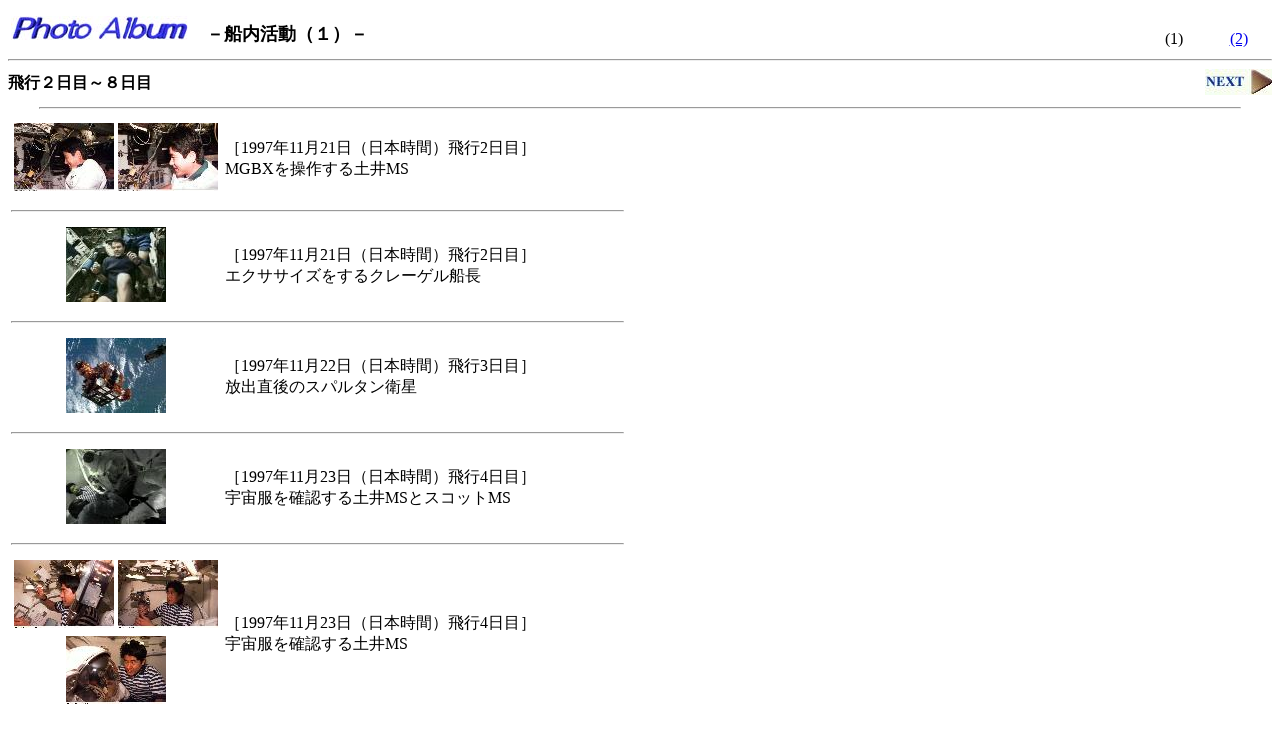

--- FILE ---
content_type: text/html
request_url: https://iss.jaxa.jp/shuttle/flight/sts87/sts87photo_internal.html
body_size: 1410
content:
<!DOCTYPE HTML PUBLIC "HTML 3.2">

<!-- IBM HomePage Builder for Windows  version 2.0.5 -->

<!-- Mon Mar 16 10:44:43 1998 -->



<HTML>

<!-- IBM HOMEPAGE BUILDER FOR WINDOWS  VERSION 2.0 -->

<!-- THU JUL 31 16:27:45 1997 -->

<HEAD>

<TITLE></TITLE>

<SCRIPT language="JavaScript">



                        function movieWindow0(moviePath)

                        {

                        window.open(moviePath,"Mr_Doi","width=400,height=200");

                        }

		function movieWindow1(moviePath)

                        {

                        window.open(moviePath,"Mr_Doi","width=190,height=150");

                        }

		function movieWindow2(moviePath)

                        {

                        window.open(moviePath,"Mr_Doi","width=400,height=200");

                        }

</SCRIPT>

</HEAD>



<BODY bgcolor="#ffffff" vlink="#551a8b" alink="#ff0000">



<TABLE width="100%">

  <TR>

    <TD nowrap valign="middle"><B><FONT size="+1"><FONT size="+2"><I><FONT size="+3"><IMG src="pict/photo_logo.jpg" height="24" width="177"><FONT size="+2"><FONT size="+1">�@</FONT></FONT></FONT></I><FONT size="+3"><FONT size="+2"><FONT size="+1">�|�D�������i�P�j�|</FONT></FONT></FONT></FONT></FONT></B></TD>

    <TD nowrap align="center" valign="bottom">(1)</TD>

    <TD nowrap align="center" valign="bottom"><A href="sts87photo_internal2.html" target="_self">(2)</A></TD>
  </TR>

</TABLE>



<HR>

<TABLE width="100%" cellspacing="0" cellpadding="0">

  <TR>

    <TD></TD>

    <TD align="left"><B>��s�Q���ځ`�W����</B></TD>

    <TD align="right"><A href="sts87photo_internal2.html" target="_self"><IMG src="pict/next_bot.jpg" height="26" width="67" border="0"></A></TD>
  </TR>

</TABLE>



<HR width="95%">

<TABLE>

  <TR>

    <TD>

    <TABLE>

      <TR>

          <TD><A href="pict/internal_mgbx01.jpg"><IMG src="pict/thumbs/internal_mgbx01.jpg" height="68" width="100"></A></TD>

          <TD><A href="pict/internal_mgbx02.jpg"><IMG src="pict/thumbs/internal_mgbx02.jpg" height="68" width="100"></A></TD>
        </TR>

    </TABLE>



</TD>

    <TD>�m1997�N11��21���i���{���ԁj��s2���ځn<BR>
      MGBX�𑀍삷��y��MS</TD>
  </TR>

  <TR>

    <TD colspan="2">

    <HR>

</TD></TR>

  <TR>

    <TD>

    <CENTER>

    <TABLE>

      <TR>

            <TD><A href="pict/sennaihoto1.JPG"><IMG src="pict/thumbs/sennaihoto1.jpg" height="75" width="100"></A></TD>
          </TR>

    </TABLE>



    </CENTER>

</TD>

    <TD>�m1997�N11��21���i���{���ԁj��s2���ځn<BR>

�G�N�T�T�C�Y������N���[�Q���D��</TD></TR>

  <TR>

    <TD colspan="2">

    <HR>

</TD></TR>

  <TR>

    <TD>

    <CENTER>

    <TABLE>

      <TR>

            <TD><A href="pict/doinewsl02.jpg"><IMG src="pict/thumbs/doinewsl02.jpg" height="75" width="100"></A></TD>
          </TR>

    </TABLE>



    </CENTER>

</TD>

    <TD>�m1997�N11��22���i���{���ԁj��s3���ځn<BR>

���o����̃X�p���^���q��</TD></TR>

  <TR>

    <TD colspan="2">

    <HR>

</TD></TR>

  <TR>

    <TD>

    <CENTER>

    <TABLE>

      <TR>

            <TD><A href="pict/doinewsl03.jpg" target="_self"><IMG src="pict/thumbs/doinewsl03.jpg" height="75" width="100"></A></TD>
          </TR>

    </TABLE>



    </CENTER>

</TD>

    <TD>�m1997�N11��23���i���{���ԁj��s4���ځn<BR>
      �F�������m�F����y��MS�ƃX�R�b�gMS</TD>
  </TR>

  <TR>

    <TD colspan="2">

    <HR>

</TD></TR>

  <TR>

    <TD>

    <TABLE>

      <TR>

          <TD><A href="pict/internal01.jpg"><IMG src="pict/thumbs/internal01.jpg" height="68" width="100"></A></TD>

          <TD><A href="pict/internal02.jpg"><IMG src="pict/thumbs/internal02.jpg" height="68" width="100"></A></TD>
        </TR>

      <TR>

          <TD colspan="2" align="center"><A href="pict/internal04.jpg"><IMG src="pict/thumbs/internal04.jpg" height="68" width="100"></A></TD>
        </TR>

    </TABLE>



</TD>

    <TD>�m1997�N11��23���i���{���ԁj��s4���ځn<BR>
      �F�������m�F����y��MS</TD>
  </TR>

  <TR>

    <TD colspan="2">

    <HR>

</TD></TR>

  <TR>

    <TD align="center"><A href="pict/internal03.jpg"><IMG src="pict/thumbs/internal03.jpg" height="68" width="100"></A></TD>

    <TD>�m1997�N11��23���i���{���ԁj��s4���ځn<BR>
      �F�������m�F����X�R�b�gMS</TD>
  </TR>

  <TR>

    <TD colspan="2">

    <HR>

</TD></TR>

  <TR>

    <TD align="center">

    <TABLE>

      <TR>

          <TD><A href="pict/doiinterviews1.JPG"><IMG src="pict/thumbs/doiinterviews1.jpg" height="75" width="100"></A></TD>
        </TR>

    </TABLE>



</TD>

    <TD>�m1997�N11��23���i���{���ԁj��s4���ځn<BR>
      �O����C���^�r���[�ɓ�����STS-87�N���[</TD>
  </TR>

  <TR>

    <TD colspan="2">

    <HR>

</TD></TR>

  <TR>

    <TD>

    <CENTER>

    <TABLE>

      <TR>

            <TD><A href="pict/sutu1.JPG"><IMG src="pict/thumbs/sutu1.jpg" height="75" width="100"></A></TD>

            <TD><A href="pict/sutu2.JPG"><IMG src="pict/thumbs/sutu2.jpg" height="75" width="100"></A></TD>
          </TR>

    </TABLE>



    </CENTER>

</TD>

    <TD>�m1997�N11��24���i���{���ԁj��s5���ځn<BR>
      ��1��X�e�[�^�X���|�[�g�ŉF�����̐���������y��MS<BR>

���G�O���[�u�̐���<BR>

�E�F�p���[�c�[���̐���</TD></TR>

  <TR>

    <TD colspan="2">

    <HR>

</TD></TR>

  <TR>

    <TD>

    <TABLE>

      <TR>

          <TD><A href="pict/s87e5061.jpg"><IMG src="pict/thumbs/s87e5061.jpg" height="68" width="100"></A></TD>

          <TD><A href="pict/STS87JVIP-p.JPG"><IMG src="pict/thumbs/STS87JVIP-p.jpg" height="75" width="100"></A></TD>
        </TR>

    </TABLE>



</TD>

    <TD>�m1997�N11��26���i���{���ԁj��s7���ځn<BR>
      �Ȋw�Z�p�������ƌ�M����y��MS</TD>
  </TR>

  <TR>

    <TD colspan="2">

    <HR>

</TD></TR>

  <TR>

    <TD>

    <CENTER>

    <TABLE>

      <TR>

            <TD><A href="pict/CNN1-p.JPG"><IMG src="pict/thumbs/CNN1-p.jpg" height="75" width="100"></A></TD>
          </TR>

    </TABLE>



    </CENTER>

</TD>

    <TD>�m1997�N11��27���i���{���ԁj��s8���ځn<BR>
      �A�����J�̃e���r�ǂ̃C���^�r���[�ɓ�����y��MS</TD>
  </TR>

  <TR>

    <TD colspan="2">

    <HR>

</TD></TR>

  <TR>

    <TD align="center"><A href="pict/doi_pic_abstract.jpg" target="_self"><IMG src="pict/thumbs/doi_pic_abstract.jpg" height="77" width="100"></A></TD>

    <TD>�m1997�N11��27���i���{���ԁj��s8���ځn<BR>
      �y��MS����s8���ڂɃN�������ŕ`�������ۉ�</TD>
  </TR>

</TABLE>



<HR>

<TABLE width="100%" cellspacing="0" cellpadding="0">

  <TR>

    <TD></TD>

    <TD align="right"><A href="sts87photo_internal2.html" target="_self"><IMG src="pict/next_bot.jpg" height="26" width="67" border="0"></A></TD>
  </TR>

</TABLE>



<P>

<BR>

<P align="right">

<I>Last Updated : 1998. 3.16</I>

<HR>

<P>

<BR>

</BODY>

</HTML>

